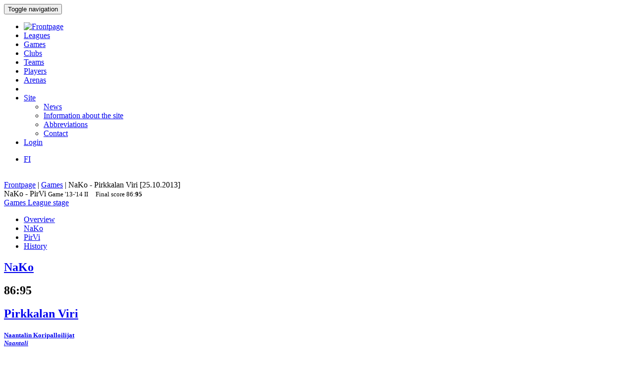

--- FILE ---
content_type: text/html; charset=utf-8
request_url: http://bbstat.kapsi.fi/en/games/game?id=24271
body_size: 13121
content:
<!DOCTYPE html>
<html lang="en">
<head>
	<base href="http://bbstat.kapsi.fi/en/games/game" />
	<meta http-equiv="content-type" content="text/html; charset=utf-8" />
	<meta name="x-ua-compatible" content="IE=edge,chrome=1" />
	<title>Game :: NaKo - Pirkkalan Viri</title>
	<link href="http://bbstat.kapsi.fi/ottelut/game/default&lang=fi" rel="alternate" hreflang="fi-FI" />
	<link href="http://bbstat.kapsi.fi/en/games/game/default?id=24271&amp;layout=default" rel="alternate" hreflang="en-GB" />
	<link href="/templates/masterbootstrap/favicon.ico" rel="shortcut icon" type="image/vnd.microsoft.icon" />
	<link href="/cache/lab5-jpowertools-ubercompressor-css/css-15688b658ba74237aba68c5b2c8f066a.css" rel="stylesheet" type="text/css" media="all" />
	<script type="application/json" class="joomla-script-options new">{"csrf.token":"35a923dc7de7a761c7591ce1a2f57b35","system.paths":{"root":"","base":""}}</script>
	<script src="/templates/masterbootstrap/js/jui/jquery.min.js?a7feb611e3cecde5809b31546fae0504" type="text/javascript"></script>
	<script src="/templates/masterbootstrap/js/jui/jquery-noconflict.js?a7feb611e3cecde5809b31546fae0504" type="text/javascript"></script>
	<script src="/templates/masterbootstrap/js/jui/jquery-migrate.min.js?a7feb611e3cecde5809b31546fae0504" type="text/javascript"></script>
	<script src="/media/jui/js/jquery.ui.core.min.js?a7feb611e3cecde5809b31546fae0504" type="text/javascript"></script>
	<script src="http://bbstat.kapsi.fi/media/com_bbstat/js/jquery.colorbox.min.js?03dbeaeb04a834ee010e8924e9ed157e" type="text/javascript"></script>
	<script src="/media/system/js/core.js?a7feb611e3cecde5809b31546fae0504" type="text/javascript"></script>
	<script src="/templates/masterbootstrap/js/jui/bootstrap.min.js?a7feb611e3cecde5809b31546fae0504" type="text/javascript"></script>
	<script src="http://bbstat.kapsi.fi/media/com_bbstat/js/frontend.min.js?03dbeaeb04a834ee010e8924e9ed157e" type="text/javascript"></script>
	<script src="http://bbstat.kapsi.fi/media/com_bbstat/js/bootstrap-tabcollapse.min.js?03dbeaeb04a834ee010e8924e9ed157e" type="text/javascript"></script>
	<script src="http://bbstat.kapsi.fi/media/com_bbstat/js/datatable.bundle.min.js?03dbeaeb04a834ee010e8924e9ed157e" type="text/javascript"></script>
	<script src="/templates/masterbootstrap/js/holder.js" type="text/javascript"></script>
	<script src="/templates/masterbootstrap/js/headroom.min.js" type="text/javascript"></script>
	<script type="text/javascript">
jQuery(function($){ initTooltips(); $("body").on("subform-row-add", initTooltips); function initTooltips (event, container) { container = container || document;$(container).find(".hasTooltip").tooltip({"html": true,"container": "body"});} });
	</script>
	<link href="http://bbstat.kapsi.fi/ottelut/game/default&lang=fi" rel="alternate" hreflang="x-default" />

	<meta name="viewport" content="width=device-width, initial-scale=1.0, maximum-scale=1.0, user-scalable=0" />
	<!--[if lte IE 8]>
		<script src="http://html5shim.googlecode.com/svn/trunk/html5.js"></script>
			<![endif]-->
</head>

<body>
<div id="wrap">
<header id="header" class="header header--fixed hide-from-print" role="banner">
            <div id="navigation">
        <div class="navbar navbar-default" role="navigation">
            <div class="container">
								                <div class="navbar-header">
                    <button type="button" class="navbar-toggle" data-toggle="collapse" data-target=".navbar-collapse">
                        <span class="sr-only">Toggle navigation</span>
                        <span class="icon-bar"></span>
                        <span class="icon-bar"></span>
                        <span class="icon-bar"></span>
                    </button>
										                </div>

                <div class="navbar-collapse collapse">
										<div class="row">
											<div class="col-md-11">
																								<nav class="navigation" role="navigation">
														<ul class="nav menu nav-pills">
<li class="item-244"><a href="/en/" class="menu-link-img"><img src="/images/bbstat_logo.png" alt="Frontpage" class="img-responsive" /></a></li><li class="item-246"><a href="/en/leagues/leagues" >Leagues</a></li><li class="item-247 current active"><a href="/en/games/games" >Games</a></li><li class="item-248"><a href="/en/clubs/clubs" >Clubs</a></li><li class="item-249"><a href="/en/teams/teams" >Teams</a></li><li class="item-250"><a href="/en/players/players" >Players</a></li><li class="item-251"><a href="/en/arenas/arenas" >Arenas</a></li><li class="item-265 divider"><span class="separator menu-separator">  </span>
</li><li class="item-281 deeper parent"><a href="/en/site" >Site</a><ul class="nav-child unstyled small"><li class="item-266"><a href="/en/site/news" class=""><i class="fa fa-th-list fa-fw" aria-hidden="true"></i> News</a></li><li class="item-267"><a href="/en/site/site-info" class=""><i class="fa fa-info fa-fw" aria-hidden="true"></i>  Information about the site</a></li><li class="item-307"><a href="/en/site/abbreviations/info" class=""><i class="fa fa-list fa-fw" aria-hidden="true"></i> Abbreviations</a></li><li class="item-282"><a href="/en/site/contact" class=""><i class="fa fa-envelope fa-fw" aria-hidden="true"></i> Contact</a></li></ul></li><li class="item-272"><a href="/en/login" >Login</a></li></ul>

												</nav>
																							</div>
											<div class="col-md-1">
																								<nav id="language-selector" class="navigation" role="navigation">
														<div class="mod-languages">

	<ul class="lang-inline" dir="ltr">
						<li>
			<a href="/fi/ottelut/game/default&lang=fi">
							FI						</a>
			</li>
							</ul>

</div>

												</nav>
																																			</div>
										</div>
                </div>

								            </div>
        </div>
    </div>
</header>
<div class="clearfix"></div>
<section>
<br>
<div class="container">
    <div id="main" class="row show-grid">
									<div id="breadcrumbs" class="col-sm-12">
					<div class="container">
							<div class="row">
									           <div class="block ">
           	<div class="moduletable">           	
	           		                	<div class="module-content">
	                		<div class = "breadcrumb">
<a href="/en/" class="pathway">Frontpage</a> | <a href="/en/games/games" class="pathway">Games</a> | <span>NaKo - Pirkkalan Viri [25.10.2013]</span></div>	                	</div>
              </div>             	
           </div>
	
							</div>
					</div>
			</div>
									
                                <div id="container" class="col-sm-12">
                        <div id="main-box">
		
    <div class="akeeba-renderer-joomla " id="akeeba-renderjoomla">












<script type="text/javascript">
    var $j = jQuery.noConflict();

    function toggleButtons(){
        var $window = $j(window);
        $j("#page-title").toggle(10);
        $j(".filter-button").toggle(100);
        $j(".filter-dropdown-button").toggleClass('btn-default');
        $j(".filter-dropdown-button").toggleClass('btn-dark');
        $j("#filter-caret").toggleClass('flip');
        $j("#filter-control-button").toggleClass('btn-inactive');
        $j("#filter-control-button").toggleClass('btn-default');
    }

    $j(document).ready(function() {
        // Activate tooltips
        $j('[data-toggle="tooltip"]').tooltip({html:true});

        $j(".filter-button").toggle(0);
        $j('a[data-toggle="tab"]').on('shown.bs.tab', function (e) {
            var id = $j(e.target).attr("href").substr(1);
            var target = this.href.split('#');
            $j('.nav a').filter('a[href="#'+target[1]+'"]').tab('show');
        });

        $j('.nav-tabs li a').click(function (e) {
            e.preventDefault();
            $j(this).tab('show');
        });

        $j(document).on("shown.bs.collapse", "#tab-selector-accordion > .panel > .panel-collapse", function (e) {
            var id = $j(e.target).attr("id");
            if(id.indexOf("-collapse") >= 0){
                id = id.replace('-collapse','');
                var baseUrl = window.location.href.split('#')[0];
                window.location.replace( baseUrl + '#/' + id);
                //window.location.hash = '/' + id;
            }
        });

        $j('ul.nav-tabs > li > a, ul.nav-tabs > li > ul > li > a').on('shown.bs.tab', function(e) {
            var id = $j(e.target).attr("href").substr(1);
            initializeDatatablesInside(id);
            var baseUrl = window.location.href.split('#')[0];
            window.location.replace( baseUrl + '#/' + id);
            //window.location.hash = '/' + id;

            //console.log('shown.bs.tab', id);
        });

        $j('.panel-group').on('show.bs.collapse', function (e) {
            var id = $j(e.target).attr("id");
            initializeDatatablesInside(id);
            var icon_id = "#" + id + '-icon';
            $j(icon_id).addClass('fa-rotate-180');

            //console.log('show.bs.collapse');
        });

        $j('.panel-group').on('shown.bs.collapse', function (e) {
            var id = $j(e.target).attr("id");
            initializeDatatablesInside(id);
            var hash = window.location.hash.replaceAll('#','');
            var hash_parts = hash.split('=', 2);
            hash_parts[1] = id;
            hash = hash_parts.join('=');

            var baseUrl = window.location.href.split('#')[0];
            window.location.replace( baseUrl + '#' + hash);

            //console.log('shown.bs.collapse');
        });

        $j('.panel-group').on('hide.bs.collapse', function (e) {
            var id = $j(e.target).attr("id");
            var icon_id = "#" + id + '-icon';
            $j(icon_id).removeClass('fa-rotate-180');
            //console.log('hide.bs.collapse');
        });

        $j('.panel-group').on('hidden.bs.collapse', function (e) {
            var id = $j(e.target).attr("id");
            var hash = window.location.hash.replaceAll('#','');
            var hash_parts = hash.split('=', 2);
            hash_parts[1] = id;
            hash = hash_parts.join('=');

            //window.location.hash = hash_parts[0];

            var baseUrl = window.location.href.split('#')[0];
            window.location.replace( baseUrl + '#' + hash);

            //console.log('hidden.bs.collapse');
        });

        // Activate tab collapse
        $j('#tab-selector').tabCollapse();

        var hash = window.location.hash;
        hash = hash.replace('#','');
        hash = hash.replace('/','');
        var hash_parts = hash.split('=', 2);

        if(hash_parts[0]){
            $j('#tab-selector a[href="#' + hash_parts[0] + '"]').tab('show');
            $j('#tab-selector a[href="#' + hash_parts[0] + '"]').collapse('show');

        }else{
            // Default tab
            $j('#tab-selector a[href="#overview"]').tab('show');
        }

        if(hash_parts[1]){
            var parents = $j('a[href="#' + hash_parts[1] + '"]').parents('.panel-group').children('.panel');
            $j.each(parents, function (idx, obj) {
                var children = $j(obj).children('.panel-collapse');
                children.removeClass('in');
                children.addClass('collapse');
            });
            $j("#"+hash_parts[1]).collapse('show');
        }
    });
</script>

    <script type="text/javascript">
        var $j = jQuery.noConflict();
        $j(document).ready(function() {
            $j('a[href="#score-development"][data-toggle="tab"]').on('shown.bs.tab', function (e) {
                initializeDevelopmentChart();
            });
        });
    </script>



<div class="btn-toolbar page-toolbar" role="toolbar" aria-label="...">
    <div class="title" id="page-title">
            NaKo - PirVi
        <small id="page-title-extra">
                <span class="hidden-xs">
    Game    <span class="label label-warning">'13-'14</span>&nbsp;<span class="label label-info">II</span>&nbsp;
    </span>
        &nbsp;&nbsp;
    <span class="label label-as-badge label-danger">
    Final score    <span class=loser>86</span>:<span class=winner><strong>95</strong></span>
    </span>
            </small>
    </div>

    <div class="btn-group pull-right" role="group" aria-label="...">
                                                                        <div class="btn-group" role="group">
                <a href="/en/games/games?season=2013" class="btn btn-basket btn-sm" title="Games">
        <i class="fa fa-caret-up"></i> Games    </a>
    <a href="/en/leagues/leaguestage?id=58" class="btn btn-info btn-sm" title="League stage">
        <i class="fa fa-caret-up"></i> League stage    </a>
                                        </div>
    </div>
</div>

<div class="row">
    <div class="col-md-12">
        <ul class=" nav nav-tabs " role="tablist" id="tab-selector">
                    <li role="presentation">
            <a href="#overview" aria-controls="overview" role="tab" data-toggle="tab">
                Overview            </a>
        </li>

                <li role="presentation">
            <a href="#team-a-roster" aria-controls="team-a-roster" role="tab" data-toggle="tab">
                NaKo
            </a>
        </li>
                        <li role="presentation">
            <a href="#team-b-roster" aria-controls="team-b-roster" role="tab" data-toggle="tab">
                PirVi
            </a>
        </li>
                <li role="presentation">
            <a href="#history" aria-controls="history" role="tab" data-toggle="tab">
                History            </a>
        </li>
            </ul>
        <div class="tab-content">
                <div role="tabpanel" class="tab-pane fade in active" id="overview">
        
<style>
    .team-logo-header:before {
        background-image: url(http://bbstat.kapsi.fi/media/com_bbstat/images/logos/clubs/f76_100.png), url(http://bbstat.kapsi.fi/media/com_bbstat/images/logos/clubs/f83_100.png) !important;
        background-position: 30% 10%, 70% 10% !important;
        /*background-size: contain;*/
        background-size: 80px 80px !important;
        background-repeat: no-repeat !important;
        background-blend-mode: multiply !important;
        z-index: 6;

        /*opacity: 0.5;*/
        /*background: rgba(255,255,255,0.2) !important;*/
        /*box-shadow: inset 1px 2000px rgba(208, 208, 208, 0.74);*/
        /*filter: blur(1px);*/
    }

    .team-a-header:before {
        background-image: url(http://bbstat.kapsi.fi/media/com_bbstat/images/logos/clubs/f76_100.png);
        background-size: cover;
        background-repeat: no-repeat;
        background-position: center center;

        /*opacity: .4;


        background-blend-mode: overlay;*/
    }
    .team-b-header:before {
        background-image: url(http://bbstat.kapsi.fi/media/com_bbstat/images/logos/clubs/f83_100.png);
        /*opacity: .4;
        background-size: contain;
        background-repeat: no-repeat;
        background-position: center left;
        background-blend-mode: overlay;*/
    }
        .team-a-header2:after{
        background: -moz-linear-gradient(top, rgba(0,0,0,0.9) 0%, rgba(38,38,38,0.3) 100%) !important;
        background: -webkit-linear-gradient(top, rgba(0,0,0,0.9) 0%,rgba(38,38,38,0.3) 100%) !important;
        background: linear-gradient(to bottom, rgba(0,0,0,0.9) 0%, rgba(38,38,38,0.3) 100%) !important;
    }
            .team-b-header2:after{
        background: -moz-linear-gradient(top, rgba(0,0,0,0.9) 0%, rgba(0,0,0,0.3) 100%) !important;
        background: -webkit-linear-gradient(top, rgba(0,0,0,0.9) 0%,rgba(0,0,0,0.3) 100%) !important;
        background: linear-gradient(to bottom, rgba(0,0,0,0.9) 0%, rgba(0,0,0,0.3) 100%) !important;
    }
    </style>

<div class="game-header">
    <div class="team-logo-header2">
        <div class="container-fluid">
            <div class="row">
                <div class="col-md-5 col-xs-12">
                    <a href="/en/leagues/leaguestageteam?id=872" title="League stage team">
                        <h2>
                                                            <span class="loser">NaKo</span>
                                                    </h2>
                    </a>
                </div>
                <div class="col-md-2 col-xs-12 text-center score">
                    <h2>
                        <span class=loser>86</span>:<span class=winner><strong>95</strong></span>
                    </h2>
                </div>
                <div class="col-md-5 col-xs-12 team-b-header text-right">
                    <a href="/en/leagues/leaguestageteam?id=870" title="League stage team">
                        <h2>
                                                            <span class="winner">Pirkkalan Viri</span>
                                                    </h2>
                    </a>
                </div>
            </div>
            <div class="row">
                <div class="col-md-4 col-xs-4 hidden-xs">
                    <div class="row">
                        <div class="col-md-9 col-xs-9 text-left">
                            <a href="/en/clubs/club/naantalin-koripalloilijat" title="Club">
                            <h5>Naantalin Koripalloilijat<br>
                                <em class="small">Naantali</em>
                            </h5>
                            </a>
                        </div>
                        <div class="col-md-3 col-xs-3 text-right">
                                                            <img src="http://bbstat.kapsi.fi/media/com_bbstat/images/logos/clubs/f76_100.png" class="game-logo " style="max-height:64px;max-width:64px;width:auto;height:auto;">
                                                    </div>
                    </div>
                                    </div>
                <div class="col-md-4 col-xs-12 text-center">
                    <span class="score_sets">
                        
                    </span>
                                    </div>
                <div class="col-md-4 col-xs-4 text-right hidden-xs">
                    <div class="row">
                        <div class="col-md-3 col-xs-3 text-left">
                                                            <img src="http://bbstat.kapsi.fi/media/com_bbstat/images/logos/clubs/f83_100.png" class="game-logo " style="max-height:64px;max-width:64px;width:auto;height:auto;">
                                                    </div>
                        <div class="col-md-9 col-xs-9 text-right">
                            <a href="/en/clubs/club/pirkkalan-viri" title="Club">
                                <h5>Pirkkalan Viri<br>
                                    <em class="small">Pirkkala</em>
                                </h5>
                            </a>
                        </div>
                    </div>
                                    </div>
            </div>
        </div>
    </div>
    <br>
    <div class="game-header-info alt1">
        <div class="row">
            <div class="col-md-12 text-center">
                <div class="stat-wedge2">
                    <div class="stat-info-item ">
                        <abbr title="">League</abbr>
                        <div class="stat-info-item-sub center">
                            <a class="hasTooltip no_decoration"
                               href="/en/leagues/leaguestage?id=58" title="League stage">
                            <span class="label label-danger">FIBA</span>&nbsp;<span class="label label-warning">'13-'14, M</span>&nbsp;<span class="label label-info">II</span>&nbsp;<span class="label label-primary">Regular</span>&nbsp;
                            <br><i class="fa fa-arrow-circle-right fa-1x " aria-hidden="true"></i></a>
                        </div>
                    </div>
                    <div class="stat-info-item-wide">
                        <abbr title="Date">Date</abbr>
                        <span class="value-sm">
                            Fri 25.10.2013
                                                        <br>
                            19:45
                                                    </span>
                    </div>
                                        <div class="stat-info-item-wide-xs">
                        <abbr title="">Location</abbr>
                                                    <a href="/en/arenas/arena?id=934">
                                <span class="value-sm small truncated w180max">Maijamäen liikuntahalli <br>Naantali</span>
                            </a>
                                            </div>
                    <div class="stat-info-item stat-info-item-last">
                        <abbr title="">Spectators</abbr>
                        <span class="value">
                                                            -
                                                    </span>
                    </div>

                                        <div class="stat-info-item  stat-info-item-left  stat-info-item-last">
                        <abbr title="">Status</abbr>
                        <div class="stat-info-item-sub center">
                                                        <span class="value-sm">
                                Official
                            </span>
                        </div>
                                                                    </div>
                </div>
            </div>
        </div>
    </div>
</div>

                    <div class="game-header-info alt4 gradient4to5" style="padding-bottom:0px;padding-top:0px;">
                <div class="row row-eq-height2">
                    <div class="col-md-1 stat-side-header hidden-xs">
                        Teams                    </div>
                    <div class="col-md-11 col-xs-12" style="padding-right:0px;padding-left:0px;">
                        <table class="table table-tight table-condensed table-slim">
    <thead>
    <tr class="hidden-xs">
        <th colspan="2"></th>
                <th colspan="2" class="col-xs-2 col-sep-left text-center hidden-xs">Players</th>
                <th></th>
    </tr>
    <tr class="active2">
        <th class="col-xs-2"></th>
        <th class="col-xs-1"><span data-toggle="tooltip" data-placement="bottom" title="Points">PTS</span></th>
                <th class="col-sep-left hidden-xs"><span data-toggle="tooltip" data-placement="bottom" title="Count of players scoring at least one point">SPc</span></th>
        <th class="hidden-xs"><span data-toggle="tooltip" data-placement="bottom" title="Count of players scoring at least 10p">S10Pc</span></tH>
                <th></th>
    </tr>
    </thead>
    <tbody>
    <tr>
        <td>
            <a class="hasTooltip"
               href="/en/leagues/leaguestageteam/nako"  title="League stage team">
                <strong>NaKo</strong>
            </a>
        </td>
        <td>
            86
        </td>
                <td class="col-sep-left hidden-xs">
                        1
            /
            1
                        <br><small class="text-muted">(100%)</small>
                                </td>
        <td class="hidden-xs">
                        1
            /
            1
                        <br><small class="text-muted">(100%)</small>
                                </td>
                <td></td>
    </tr>
    <tr>
        <td>
            <a class="hasTooltip"
               href="/en/leagues/leaguestageteam/pirkkalan-viri" title="League stage team">
                <strong>Pirkkalan Viri</strong>
            </a>
        </td>
        <td>
            <strong>95</strong>
        </td>
                <td class="col-sep-left hidden-xs">
                        <strong>6</strong>
            /
            <strong>8</strong>
                        <br><small class="text-muted">(75%)</small>
                                </td>
        <td class="hidden-xs">
                        <strong>3</strong>
            /
            <strong>8</strong>
                        <br><small class="text-muted">(37%)</small>
                                </td>
                <td></td>
    </tr>
    <tr>
        <td class="text-muted small">Difference</td>
        <td class="text-muted small">-9</td>
                <td class="text-muted small col-sep-left hidden-xs">
            -5
        </td>
        <td class="text-muted small hidden-xs">
            -2
        </td>
                <td></td>
    </tr>
    </tbody>
</table>
<br>
                    </div>
                </div>
            </div>

            <div class="game-header-info alt5" style="padding-bottom:0px;padding-top:0px;">
                <div class="row row-eq-height2">
                    <div class="col-md-1 stat-side-header hidden-xs">
                        Players                    </div>
                    <div class="col-md-11 col-xs-12" style="padding-right:5px;padding-left:0px;">
                        
<script type="text/javascript">
    var $j = jQuery.noConflict();
        $j(document).ready(function() {
            });
</script>
<div class="row points-panel-row" id="overview-players">
    <div class="col-md-6 col-xs-12 points-panel-left">
        <div class="row">
            <div class="col-md-9">
                <a class=""
                   href="/en/leagues/leaguestageteam/nako"  title="League stage team">
                    <h3>NaKo</h3>
                </a>
            </div>
            <div class="col-md-3">
                <div id="score-label-a" class="label  label-default  pull-right" style="display:none;margin-top:18px;">
                    <span class="text-xxxlg">86</span>
                </div>
                <div class="btn-group pull-right" data-html2canvas-ignore="true" style="margin-top:20px;">
                                            <a href="#team-a-roster" data-toggle="tab" class="btn btn-xs btn-default" title="Roster">
                            <i class="fa fa-users fa-fw"></i>
                        </a>
                    
                    
                    
                                    </div>
            </div>
        </div>
                    <div class="row">
                <div class="col-md-12">
        <table class="table table-striped table-condensed game-players" id="team_a_player_overview693ae3f1e19ca" style="margin-bottom:0">
            <thead>
                <tr class="active">
                                        <th class="col-xs-5">Player</th>
                    <th class="col-sep-right hidden-xs small"><span data-toggle="tooltip" data-placement="bottom" title="Player position">Pos</span></th>

                                                                            <th><span data-toggle="tooltip" data-placement="bottom" title="Total player points">P</span></th>
                        
                                    </tr>
            </thead>
            <tbody>
                                        <tr>
                                        <td >
                                                    <span class="link-h">
                                                Humalamäki T.
                                                    </span>
                                            </td>
                    <td class="col-sep-right hidden-xs text-muted small"></td>
                                                                    <td>25</td>
                        
                                    </tr>
                                                        <tr class="hidden-xs">
                                                                        <td colspan="2" class="col-sep-right hidden-xs">&nbsp;</td>
                            <td>&nbsp;</td>
                                                            </tr>
                            <tr class="hidden-xs">
                                                                        <td colspan="2" class="col-sep-right hidden-xs">&nbsp;</td>
                            <td>&nbsp;</td>
                                                            </tr>
                            <tr class="hidden-xs">
                                                                        <td colspan="2" class="col-sep-right hidden-xs">&nbsp;</td>
                            <td>&nbsp;</td>
                                                            </tr>
                            <tr class="hidden-xs">
                                                                        <td colspan="2" class="col-sep-right hidden-xs">&nbsp;</td>
                            <td>&nbsp;</td>
                                                            </tr>
                            <tr class="hidden-xs">
                                                                        <td colspan="2" class="col-sep-right hidden-xs">&nbsp;</td>
                            <td>&nbsp;</td>
                                                            </tr>
                            <tr class="hidden-xs">
                                                                        <td colspan="2" class="col-sep-right hidden-xs">&nbsp;</td>
                            <td>&nbsp;</td>
                                                            </tr>
                            <tr class="hidden-xs">
                                                                        <td colspan="2" class="col-sep-right hidden-xs">&nbsp;</td>
                            <td>&nbsp;</td>
                                                            </tr>
                        </tbody>

            <tfoot>
                <tr class="active">
                                            <th colspan="4" class="row-sep-top-w2 text-center">
                            <small class="text-muted">Incomplete data</small>
                        </th>
                    
                                                                                </tr>
                            </tfoot>
        </table>
                </div>
            </div>
            </div>
    <div class="col-md-6 col-xs-12 points-panel-right">
        <div class="row">
            <div class="col-md-9">
                <a class=""
                   href="/en/leagues/leaguestageteam/pirkkalan-viri"  title="League stage team">
                    <h3>Pirkkalan Viri</h3>
                </a>
            </div>
            <div class="col-md-3">
                <div id="score-label-b" class="label  label-default  pull-right" style="display:none;margin-top:18px;margin-right:2px;">
                    <span class="text-xxxlg">95</span>
                </div>
                <div class="btn-group pull-right" data-html2canvas-ignore="true" style="margin-top:20px;">
                                            <a href="#team-b-roster" data-toggle="tab" class="btn btn-xs btn-default" title="Roster">
                            <i class="fa fa-users fa-fw"></i>
                        </a>
                                                                                                </div>
            </div>
        </div>
                    <div class="row">
                <div class="col-md-12">
        <table class="table table-striped table-condensed game-players" id="team_b_player_overview693ae3f1e19ca" style="margin-bottom:0">
            <thead>
                <tr class="active">
                                        <th class="col-xs-5">Player</th>
                    <th class="col-sep-right hidden-xs small"><span data-toggle="tooltip" data-placement="bottom" title="Player position">Pos</span></th>
                                                                    <th><span data-toggle="tooltip" data-placement="bottom" title="Total player points">P</span></th>
                        
                                    </tr>
            </thead>
            <tbody>
                                        <tr>
                                        <td  class="truncated" >
                                                    <a href="/en/players/player?id=2743" class="link-hb">
                                                    Laihanen L.
                                                                                </a>
                                            </td>
                    <td class="col-sep-right hidden-xs text-muted small">G</td>
                                                                        <td>29</td>
                        
                                    </tr>
                                            <tr>
                                        <td  class="truncated" >
                                                    <a href="/en/players/player?id=2050" class="link-hb">
                                                    Aleknavitšjus A.
                                                                                </a>
                                            </td>
                    <td class="col-sep-right hidden-xs text-muted small">F,C</td>
                                                                        <td>27</td>
                        
                                    </tr>
                                            <tr>
                                        <td  class="truncated" >
                                                    <span class="link-h">
                                                    Niemi J.
                                                                                </span>
                                            </td>
                    <td class="col-sep-right hidden-xs text-muted small">G,F</td>
                                                                        <td>23</td>
                        
                                    </tr>
                                            <tr>
                                        <td  class="truncated" >
                                                    <span class="link-h">
                                                    Ahoranta S.
                                                                                </span>
                                            </td>
                    <td class="col-sep-right hidden-xs text-muted small"></td>
                                                                        <td>6</td>
                        
                                    </tr>
                                            <tr>
                                        <td  class="truncated" >
                                                    <a href="/en/players/player?id=3387" class="link-hb">
                                                    Mikkola A.
                                                                                </a>
                                            </td>
                    <td class="col-sep-right hidden-xs text-muted small">G,F</td>
                                                                        <td>6</td>
                        
                                    </tr>
                                            <tr>
                                        <td  class="truncated" >
                                                    <span class="link-h">
                                                    Virtanen T.
                                                                                </span>
                                            </td>
                    <td class="col-sep-right hidden-xs text-muted small">G</td>
                                                                        <td>4</td>
                        
                                    </tr>
                                            <tr>
                                        <td  class="truncated" >
                                                    <span class="link-h">
                                                    Nieminen J.
                                                                                </span>
                                            </td>
                    <td class="col-sep-right hidden-xs text-muted small">G</td>
                                                                        <td>0</td>
                        
                                    </tr>
                                            <tr>
                                        <td  class="truncated" >
                                                    <span class="link-h">
                                                    Jokela J.
                                                                                </span>
                                            </td>
                    <td class="col-sep-right hidden-xs text-muted small">G</td>
                                                                        <td>0</td>
                        
                                    </tr>
                                                    </tbody>
            <tfoot>
            <tr class="active">
                                    <th colspan="2" class="row-sep-top-w2 col-sep-right">
                        Total                    </th>
                    <th class="row-sep-top-w2">
                        95
                    </th>
                
                                                                </tr>
                        </tfoot>
        </table>
                </div>
            </div>
            </div>
    <div class="col-md-12" id="footer" style="max-height:40px;padding-left:2px;padding-right:2px;padding-bottom:2px;padding-top:2px;">
        <span id="game-info" class="pull-left" style="display:none;padding-top:5px;">
            <span class="label label-default-muted">Fri 25.10.2013, 19:45</span>
            <span class="label label-default-muted">Maijamäen liikuntahalli, Naantali</span>
                    </span>
        <span id="bbstat-label" class="pull-right" style="display:none;margin-top:4px;">
            <img src="http://bbstat.kapsi.fi/media/com_bbstat/images/bbstat_logo.png" class="img-responsive" style="height:25px;" alt="bbStat">
        </span>
    </div>
</div>
                    </div>
                </div>
            </div>

            <div class="game-header-info alt5 hidden-xs" style="padding-bottom:0px;padding-top:0px;">
                <div class="row row-eq-height2">
                    <div class="col-md-1 stat-side-header">
                        Top performers                    </div>
                    <div class="col-md-11" style="padding-right:5px;padding-left:0px;">
                        <div class="row points-panel-row">
    <div class="col-md-6 col-xs-12 points-panel-left">
                <table class="table table-striped2 table-condensed" id="team_a_player_overview693ae3f1e1e8d">
                <tbody>
                <tr>
                    <td class="col-md-6"><strong>Maximum points in game</strong></td>
                    <td class="col-md-1">25</td>
                    <td class="col-md-5">
                                                                                                                    Humalamäki T.<br>
                                                                                                        </td>
                </tr>
                                </tbody>
            </table>
                    
    </div>
    <div class="col-md-6 col-xs-12 points-panel-right">
                    <table class="table table-striped2 table-condensed" id="team_b_player_overview693ae3f1e1e8d">
                <tbody>
                <tr>
                    <td class="col-md-6"><strong>Maximum points in game</strong></td>
                    <td class="col-md-1">29</td>
                    <td class="col-md-5">
                                                                                                                        <a href="/en/players/player?id=2743"  class="link-hb" >
                                                                Laihanen L.<br>
                                                                </a>
                                                                                                                                                                                                                                                                                                                                                                                                                                                                                    </td>
                </tr>
                                </tbody>
            </table>
            </div>
</div>
                    </div>
                </div>
            </div>

            </div>

            <div role="tabpanel" class="tab-pane fade" id="team-a-roster">
            <h3>NaKo <small>Roster</small></h3>
            
<table class="table table-striped table-condensed datatable_" id="1_team_player_693ae3f1e2178"
       data-show-pagination-switch="false"
       data-pagination="false"
       data-id-field="name"
              data-sort-name="name"
       data-sort-order="desc"
       
       data-rank-mode="grouped_muted"
>
    <thead>
            <tr class="active">
                        <th class="col-md-4" data-field="name" data-sortable="true" data-value-type="html">Player</th>
                                    <th class=" sep-right-cell  w40"><span data-toggle="tooltip" data-placement="bottom" title="Player position">Pos</span></th>
                            <th class="sep-right-cell"
                    data-field="points"
                    data-value-type="int-nonzero-dash-muted"
                    data-sortable="true">
                    <span data-toggle="tooltip" data-placement="bottom" title="Total player points">P</span>
                </th>
                <th  data-field="point_score_ratio" data-value-type="int-percentage" data-sortable="true">
                    <span data-toggle="tooltip" data-placement="bottom" title="Points per score, ratio of team points">Pps</span>
                </th>
                    </tr>
        </thead>
    <tbody>
                    <tr>
                        <td >
                                Humalamäki T.
                            </td>
                                    <td></td>
                            <td>25</td>
                <td>29.1</td>
                    </tr>
        </tbody>
    <tfoot>
        <tr class="active">
                    <th colspan=" 6 " class="row-sep-top-w2 text-center">
                <small class="text-muted">Incomplete data</small>
            </th>
                    </tr>
    <tr class="active">
        <td colspan="22">
            <div class="text-left">
                <a class="text-muted clearfix" data-toggle="collapse" href="#game-teama-roster" aria-expanded="false" aria-controls="game-teama-roster">
                    <small>Information and Terms <span class="caret"></span></small>
                </a>
            </div>
            <div class="collapse" id="game-teama-roster">
                <div class="col-md-4">
                                        <dl class="bb-dl"><dt></dt><dd></dd><dt>Pos</dt><dd>Player position</dd></dl>
                                    </div>
                <div class="col-md-4">
                                            <dl class="bb-dl"><dt>P</dt><dd>Total player points</dd><dt>Pps</dt><dd>Points per score, ratio of team points</dd></dl>
                                    </div>
                <div class="col-md-4">
                                    </div>
            </div>
        </td>
    </tr>
    </tfoot>
</table>

        </div>
    
        <div role="tabpanel" class="tab-pane fade" id="team-b-roster">
        <h3>Pirkkalan Viri <small>Roster</small></h3>
        
<table class="table table-striped table-condensed datatable_" id="1_team_player_693ae3f1e2506"
       data-show-pagination-switch="false"
       data-pagination="false"
       data-id-field="name"
              data-sort-name="name"
       data-sort-order="desc"
       
       data-rank-mode="grouped_muted"
>
    <thead>
            <tr class="active">
                        <th class="col-md-4" data-field="name" data-sortable="true" data-value-type="html">Player</th>
                                    <th class=" sep-right-cell  w40"><span data-toggle="tooltip" data-placement="bottom" title="Player position">Pos</span></th>
                            <th class="sep-right-cell"
                    data-field="points"
                    data-value-type="int-nonzero-dash-muted"
                    data-sortable="true">
                    <span data-toggle="tooltip" data-placement="bottom" title="Total player points">P</span>
                </th>
                <th  data-field="point_score_ratio" data-value-type="int-percentage" data-sortable="true">
                    <span data-toggle="tooltip" data-placement="bottom" title="Points per score, ratio of team points">Pps</span>
                </th>
                    </tr>
        </thead>
    <tbody>
                    <tr>
                        <td >
                                <a href="/en/players/player?id=2743">
                <span class="link-hb">
                                Laihanen L.
                                </span>
                </a>
                            </td>
                                    <td><span class="badge"><span rel="tooltip" title="Player on backcourt" data-placement="bottom">G</span></span></td>
                            <td>29</td>
                <td>30.5</td>
                    </tr>
                    <tr>
                        <td >
                                <a href="/en/players/player?id=2050">
                <span class="link-hb">
                                Aleknavitšjus A.
                                </span>
                </a>
                            </td>
                                    <td><span class="badge"><span rel="tooltip" title="Forward-center or bigman, player who play or have played both forward and center on a consistent basis." data-placement="bottom">F/C</span></span></td>
                            <td>27</td>
                <td>28.4</td>
                    </tr>
                    <tr>
                        <td >
                                Niemi J.
                            </td>
                                    <td><span class="badge"><span rel="tooltip" title="Guard-Forward or swingman, player who can play both the small forward and shooting guard positions, and, in essence, swing between these positions." data-placement="bottom">G/F</span></span></td>
                            <td>23</td>
                <td>24.2</td>
                    </tr>
                    <tr>
                        <td >
                                Ahoranta S.
                            </td>
                                    <td></td>
                            <td>6</td>
                <td>6.3</td>
                    </tr>
                    <tr>
                        <td >
                                <a href="/en/players/player?id=3387">
                <span class="link-hb">
                                Mikkola A.
                                </span>
                </a>
                            </td>
                                    <td><span class="badge"><span rel="tooltip" title="Guard-Forward or swingman, player who can play both the small forward and shooting guard positions, and, in essence, swing between these positions." data-placement="bottom">G/F</span></span></td>
                            <td>6</td>
                <td>6.3</td>
                    </tr>
                    <tr>
                        <td >
                                Virtanen T.
                            </td>
                                    <td><span class="badge"><span rel="tooltip" title="Player on backcourt" data-placement="bottom">G</span></span></td>
                            <td>4</td>
                <td>4.2</td>
                    </tr>
                    <tr>
                        <td >
                                Nieminen J.
                            </td>
                                    <td><span class="badge"><span rel="tooltip" title="Player on backcourt" data-placement="bottom">G</span></span></td>
                            <td>0</td>
                <td>0.0</td>
                    </tr>
                    <tr>
                        <td >
                                Jokela J.
                            </td>
                                    <td><span class="badge"><span rel="tooltip" title="Player on backcourt" data-placement="bottom">G</span></span></td>
                            <td>0</td>
                <td>0.0</td>
                    </tr>
        </tbody>
    <tfoot>
        <tr class="active">
                    <th colspan="2" class="sep-right-cell text-left row-sep-top-w2">
                Total</th>
            <th class="row-sep-top-w2 sep-right-cell">
                95
            </th>
            <th class="row-sep-top-w2">
            </th>
                    </tr>
    <tr class="active">
        <td colspan="22">
            <div class="text-left">
                <a class="text-muted clearfix" data-toggle="collapse" href="#game-teamb-roster" aria-expanded="false" aria-controls="game-teamb-roster">
                    <small>Information and Terms <span class="caret"></span></small>
                </a>
            </div>
            <div class="collapse" id="game-teamb-roster">
                <div class="col-md-4">
                                        <dl class="bb-dl"><dt></dt><dd></dd><dt>Pos</dt><dd>Player position</dd></dl>
                                    </div>
                <div class="col-md-4">
                                            <dl class="bb-dl"><dt>P</dt><dd>Total player points</dd><dt>Pps</dt><dd>Points per score, ratio of team points</dd></dl>
                                    </div>
                <div class="col-md-4">
                                    </div>
            </div>
        </td>
    </tr>
    </tfoot>
</table>

    </div>
    
    
            <div role="tabpanel" class="tab-pane fade" id="history">
            <h3>History</h3>
            <h4>Statistics</h4>


<table class="table table-tight2 table-condensed table-slim2">
    <thead>
        <tr class="active">
            <th></th>
            <th colspan="2">Wins</th>
            <th colspan="3" class="col-sep-left">Points</th>
            <th colspan="2" class="col-sep-left">Points per game</th>
        </tr>
        <tr class="active">
            <th></th>
            <th><span data-toggle="tooltip" data-placement="bottom" title="Wins">W</span></th>
            <th><span data-toggle="tooltip" data-placement="bottom" title="Winning percentage">W%</span></th>
            <th class="col-sep-left"><span data-toggle="tooltip" data-placement="bottom" title="Points for">For</span></th>
            <th><span data-toggle="tooltip" data-placement="bottom" title="Points against">Agt</span></th>
            <th><span data-toggle="tooltip" data-placement="bottom" title="Point differential">+/-</span></th>
            <th class="col-sep-left"><span data-toggle="tooltip" data-placement="bottom" title="Points for">For</span></th>
            <th><span data-toggle="tooltip" data-placement="bottom" title="Points against">Agt</span></th>

        </tr>
    </thead>
    <tbody>
        <tr>
            <td><strong>PirVi</strong></td>
            <td>
                2 / 5
            </td>
            <td>
                40.0 %
            </td>
            <td class="col-sep-left">
                329
            </td>
            <td>
                <strong>365</strong>
            </td>
            <td>
                -36
            </td>
            <td class="col-sep-left">
                65.8
            </td>
            <td>
                73.0
            </td>

        </tr>
        <tr>
            <td><strong>NaKo</strong></td>
            <td>
                3 / 5
            </td>
            <td>
                <strong>60.0 %</strong>
            </td>
            <td class="col-sep-left">
                <strong>365</strong>
            </td>
            <td>
                329
            </td>
            <td>
                +36
            </td>
            <td class="col-sep-left">
                73.0
            </td>
            <td>
                65.8
            </td>

        </tr>
    </tbody>
</table>


<h4>Games</h4>

<script type="text/javascript">
    var $j = jQuery.noConflict();
    var $game_items693ae3f1e2ca5;
    function filterGames693ae3f1e2ca5() {
        var status = 'all';
        var level = 'all';
        var season = 'all';
        var group = 'all';
        var organization = 'all';

                var week = $j('#week-selector2-693ae3f1e2ca5 > li.active').data('option');
        var team = $j('#team-selector2-693ae3f1e2ca5 > li.active').data('option');
                        season = $j('#season-selector2-693ae3f1e2ca5 > li.active').data('option');
                                //console.log('[' + status + '][' + week +'][' + team + ']');

        var delay = 100; //'slow';
        var hide_delay = 0;
        var conditions_a = '';
        var conditions_b = '';
        var conditions_label = '';

        if(status != 'all'){
            conditions_a += '[data-status-item="'+status+'"]';
            //conditions_b += '[data-status-item="'+status+'"]';
                    }
        if(week != 'all'){
            conditions_a += '[data-week-item="'+week+'"]';
            //conditions_b += '[data-week-item="'+week+'"]';
            conditions_label += '[data-week-item2="'+week+'"]';
        }
        if(team != 'all'){
            conditions_a += '[data-team-item-a="'+team+'"]';
            conditions_b += '[data-team-item-b="'+team+'"]';
                    }
        if(level != 'all'){
            conditions_a += '[data-level-item="'+level+'"]';
                    }
        if(season != 'all'){
            conditions_a += '[data-season-item="'+season+'"]';
                    }
        if(organization != 'all'){
            conditions_a += '[data-organization-item="'+organization+'"]';
                    }
        if(group != 'all'){
            conditions_a += '[data-group-item="'+group+'"]';
                    }

        if(status == 'all' && week == 'all' && team == 'all' && level == 'all' && season == 'all' && group == 'all') {
            //console.log('###');
            $j('#game-list-693ae3f1e2ca5 [data-week-item2]').slideDown(delay); //.css({'display':'block'}); //.show();

        }else if(status == 'all' && week == 'all' && team == 'all' && level == 'all'){
                        $j('#game-list-693ae3f1e2ca5 [data-week-item2]').slideDown(delay);
            
        }else if(week != 'all'){
            $j('#game-list-693ae3f1e2ca5 [data-week-item2]').css({'display':'none'}); //.hide(hide_delay);
            $j(conditions_label).slideDown(delay);

        }else{
                            $j('#game-list-693ae3f1e2ca5 [data-week-item2]').css({'display':'block'});
                    }

        if(conditions_a && !conditions_b){
            //console.log(conditions_a);
            $game_items693ae3f1e2ca5.css({'display':'none'}); //$j('.panel').hide(hide_delay);
            $j(conditions_a).slideDown(delay); //.css({'display':'block'}); //.show(delay);
            $j('#game-count-693ae3f1e2ca5').text($j(conditions_a + ':visible').size());

        }else if(conditions_a && conditions_a){
            var conditions = conditions_a + ',' + conditions_b;
            $game_items693ae3f1e2ca5.css({'display':'none'}); //.hide(hide_delay);
            $j(conditions).slideDown(delay); //.css({'display':'block'}); //
            $j('#game-count-693ae3f1e2ca5').text($j(conditions + ':visible').size());

        }else{
            //console.log('else');
            $j('#game-list-693ae3f1e2ca5 .week-label-container,#game-list-693ae3f1e2ca5 [data-week-item],#game-list-693ae3f1e2ca5 [data-team-item-a],#game-list-693ae3f1e2ca5 [data-team-item-b],#game-list-693ae3f1e2ca5 [data-status-item],#game-list-693ae3f1e2ca5 [data-level-item],#game-list-693ae3f1e2ca5 [data-season-item],#game-list-693ae3f1e2ca5 [data-group-item]').slideDown(delay); //.css({'display':'block'}); //.show(delay);
        }
        //console.log($j('.week-label-container,[data-week-item],[data-team-item-a],[data-team-item-b],[data-status-item],[data-level-item]:visible').size());

    }

    function resetGames693ae3f1e2ca5() {
        
        $j('#week-selector2-693ae3f1e2ca5 > li.active').removeClass('active');
        $j('#week-selector2-693ae3f1e2ca5 > li[data-option="all"]').addClass('active');

        $j('#team-selector2-693ae3f1e2ca5 > li.active').removeClass('active');
        $j('#team-selector2-693ae3f1e2ca5 > li[data-option="all"]').addClass('active');

        
        
                $j('#season-selector2-693ae3f1e2ca5 >li.active').removeClass('active');
        $j('#season-selector2-693ae3f1e2ca5 > li[data-option="all"]').addClass('active');
        
        
        var label = "All";
        
        
                $j('#season-selector2-693ae3f1e2ca5').parent('.content-filter-button').children('.dropdown-toggle').children('span.badge').html(label);
        
        
        
        $j('#week-selector2-693ae3f1e2ca5').parent('.content-filter-button').children('.dropdown-toggle').children('span.badge').html(label);
        $j('#team-selector2-693ae3f1e2ca5').parent('.content-filter-button').children('.dropdown-toggle').children('span.badge').html(label);

        filterGames693ae3f1e2ca5();
        $j('#game-count-693ae3f1e2ca5').text(5);
    }
    
    $j(document).ready(function() {
        $game_items693ae3f1e2ca5 = $j('.panel-693ae3f1e2ca5');
        //console.log($game_items693ae3f1e2ca5);

        $j('#game-toolbar-693ae3f1e2ca5 .content-filter-button ul li').on('click', function() {
            $j(this).parent('ul').children('li').removeClass('active');
            $j(this).addClass('active');

            var label = $j(this).text().trim(); // + ' <span class="caret"></span>';
            $j(this).parent('ul').parent('#game-toolbar-693ae3f1e2ca5 .content-filter-button').children('.dropdown-toggle').children('span.badge').html(label);

            filterGames693ae3f1e2ca5();
        });

        $j('#game-toolbar-693ae3f1e2ca5 .week-btn').click(function () {
            $j('.week-btn').removeClass('active');
            $j(this).addClass('active');

            filterGames693ae3f1e2ca5();
        });

        $j('#game-toolbar-693ae3f1e2ca5 .team-btn').click(function () {
            $j('.team-btn').removeClass('active');
            $j(this).addClass('active');
            filterGames693ae3f1e2ca5();
        });

        $j('#game-toolbar-693ae3f1e2ca5 .status-btn').click(function () {
            $j('.status-btn').removeClass('active');
            $j(this).addClass('active');
            filterGames693ae3f1e2ca5();
        });
        /*$j('#game-list-693ae3f1e2ca5').on('show.bs.collapse', function () {
            $j(this).siblings('.panel-heading').addClass('active');
        });*/

        $j('#game-list-693ae3f1e2ca5').on('shown.bs.collapse', function (e) {
            //$(this).siblings('.panel-heading').removeClass('active');
            var clicked = $j("#game-list-693ae3f1e2ca5 .panel-collapse.collapse.in").data("game");
            var json_url = '/en/games/game?format=raw&amp;mode=basic&amp;task=gamerecords'+'&id='+clicked;
            var target = '#game-detail-content-'+clicked;

            if($j(target).data('loaded') == 0){
                $j.ajax({
                    url: json_url,
                    type: "GET",
                    success: function (data) {
                        $j(target).data('loaded', 1);
                        $j(target).html(data);
                    }
                });
            }
        });
    });
</script>
<style>
    [data-toggle="collapse"][aria-expanded="true"] .js-rotate-if-collapsed
    {
        -webkit-transform: rotate(180deg);
        -moz-transform:    rotate(180deg);
        -ms-transform:     rotate(180deg);
        -o-transform:      rotate(180deg);
        transform:         rotate(180deg);
        color: #666 !important;
    }
    [data-toggle="collapse"][aria-expanded="true"] div.row{
        /*border-left: 10px solid #000;
        background-color: rgba(196, 196, 196, 0.4) !important;*/
    }
</style>

<div id="game-toolbar-693ae3f1e2ca5" class="btn-toolbar page-toolbar" role="toolbar" aria-label="..." style="margin-left:0px;">
        <div class="btn-group" role="group" aria-label="..." style="margin-left:0px;">
        <div class="btn-group" role="group">
            <button type="button" class="btn btn-default btn-inactive">
                <i class="fa fa-filter"></i> Filter            </button>
        </div>
        
        <div class="btn-group content-filter-button" role="group">
            <button type="button" class="btn btn-default dropdown-toggle" data-toggle="dropdown" aria-haspopup="true" aria-expanded="false">
                <span class="text-muted">Week</span>
                <span class="badge">All</span>
                <span class="caret"></span>
            </button>
            <ul class="dropdown-menu" id="week-selector2-693ae3f1e2ca5" style="min-width:280px;">
                <li class="active" data-option="all">
                    <a href="javascript:void(0)">
                        All                    </a>
                </li>
                <li class="dropdown-header">Weeks</li>
                                                        <li data-option="10 / 2014">
                        <a href="javascript:void(0)">
                            10 / 2014 <small class="muted">03.03.2014 - 09.03.2014</small> <small class="text-muted pull-right">(1)</small>
                        </a>
                    </li>
                                                        <li data-option="02 / 2014">
                        <a href="javascript:void(0)">
                            02 / 2014 <small class="muted">06.01.2014 - 12.01.2014</small> <small class="text-muted pull-right">(1)</small>
                        </a>
                    </li>
                                                        <li data-option="43 / 2013">
                        <a href="javascript:void(0)">
                            43 / 2013 <small class="muted">21.10.2013 - 27.10.2013</small> <small class="text-muted pull-right">(1)</small>
                        </a>
                    </li>
                                                        <li data-option="06 / 2006">
                        <a href="javascript:void(0)">
                            06 / 2006 <small class="muted">06.02.2006 - 12.02.2006</small> <small class="text-muted pull-right">(1)</small>
                        </a>
                    </li>
                                                        <li data-option="45 / 2005">
                        <a href="javascript:void(0)">
                            45 / 2005 <small class="muted">07.11.2005 - 13.11.2005</small> <small class="text-muted pull-right">(1)</small>
                        </a>
                    </li>
                            </ul>
        </div>
                        <div class="btn-group content-filter-button" role="group">
            <button type="button" class="btn btn-default dropdown-toggle" data-toggle="dropdown" aria-haspopup="true" aria-expanded="false">
                <span class="text-muted">Season</span>
                <span class="badge">All</span>
                <span class="caret"></span>
            </button>
            <ul class="dropdown-menu" id="season-selector2-693ae3f1e2ca5">
                <li class="active" data-option="all">
                    <a href="javascript:void(0)">
                        All                    </a>
                </li>
                <li class="dropdown-header">Season</li>
                                    <li data-option="2005">
                        <a href="javascript:void(0)">
                            2005 - 2006 <small class="text-muted">(2)</small>
                        </a>
                    </li>
                                    <li data-option="2013">
                        <a href="javascript:void(0)">
                            2013 - 2014 <small class="text-muted">(3)</small>
                        </a>
                    </li>
                            </ul>
        </div>
                
                <div class="btn-group content-filter-button" role="group">
            <button type="button" class="btn btn-default dropdown-toggle" data-toggle="dropdown" aria-haspopup="true" aria-expanded="false">
                <span class="text-muted">Team</span>
                <span class="badge">All</span>
                <span class="caret"></span>
            </button>
            <ul class="dropdown-menu" id="team-selector2-693ae3f1e2ca5" style="min-width:200px;">
                <li class="active" data-option="all">
                    <a href="javascript:void(0)">
                        All                    </a>
                </li>
                <li class="dropdown-header">Teams</li>
                                    <li data-option="NaKo">
                        <a href="javascript:void(0)">
                            NaKo <small class="text-muted pull-right">(5)</small>
                        </a>
                    </li>

                                    <li data-option="PirVi">
                        <a href="javascript:void(0)">
                            PirVi <small class="text-muted pull-right">(2)</small>
                        </a>
                    </li>

                                    <li data-option="Pirkkalan-Viri">
                        <a href="javascript:void(0)">
                            Pirkkalan Viri <small class="text-muted pull-right">(3)</small>
                        </a>
                    </li>

                            </ul>
        </div>

        <div class="btn-group" role="group">
            <a href="javascript:resetGames693ae3f1e2ca5()" class="btn btn-default btn-inactive" id="filter-control-button-693ae3f1e2ca5">
                <i class="fa fa-trash"></i> Reset            </a>
        </div>
    </div>
        <div class="pull-right text-muted">Games: <span id="game-count-693ae3f1e2ca5">5</span></div>
</div>

<div class="panel-group game-list" id="game-list-693ae3f1e2ca5" role="tablist" aria-multiselectable="true">
                    <div class="week-block">
            <div class="container-fluid week-label-container">
                <div class="row week-label3" data-week-item2="10 / 2014" data-week-label="10 / 2014">
                    <div class="col-md-3 col-xs-6 week-label4">
                        <strong>10 / 2014</strong>
                    </div>
                    <div class="col-md-9 col-xs-6 text-right week-label4">
                        <small class="muted">03.03.2014 - 09.03.2014</small>
                    </div>
                </div>
            </div>
        </div>
                                        <div class="panel panel-693ae3f1e2ca5 panel-game-recent"
                 data-week-item="10 / 2014"
                 data-team-item-a="NaKo"
                 data-team-item-b="Pirkkalan-Viri"
                 data-level-item="7"
                 data-season-item="2013"
                 data-status-item="played"
                 data-group-item=""
                 data-organization-item="1"
            >
                <div id="game-header-24328" class="panel-heading" role="tab">
                    <h4 class="panel-title">
                        <div class="row">
                            <div class="col-md-2 hidden-xs">
                                <a href="/en/games/game?id=24328" class="btn btn-darken btn-sm" title="Game details">
                                    <i class="fa fa-info-circle muted fa-2x"></i>
                                </a>
                                                            </div>
                            <div class="col-md-10 col-xs-12">
                                                                        <div class="row">
                                                                                            <div class="col-md-1 col-xs-1">
                                                    <small class="text-muted">
                                                                                                                    Fri 07.03.14
                                                                                                            </small>
                                                </div>
                                                <div class="col-md-1 col-xs-1 hidden-xs">
                                                    <div class="btn-group flex"><button class="btn btn-xs btn-xxs btn-warning">'13-'14</button>&nbsp;<button class="btn btn-xs btn-xxs btn-info">II</button>&nbsp;</div>
                                                </div>
                                            
                                            <div class="col-md-3 col-xs-5 text-right">
                                                                                                    <strong>
                                                                                                                                                                        NaKo
                                                                                                            </strong>
                                                                                            </div>
                                            <div class="col-md-2 col-xs-2 text-center">
                                                <strong>90</strong>&nbsp;:&nbsp;77
                                            </div>
                                            <div class="col-md-3 col-xs-5 text-left">
                                                                                                                                                                Pirkkalan Viri
                                                                                                    </div>
                                            <div class="col-md-1 hidden-xs">
                                            </div>
                                            <div class="col-md-1 col-xs-12 text-right xs-text-center">
                                                                                            </div>
                                        </div>
                                                                </div>
                        </div>
                    </h4>
                </div>
                            </div>
                
                    <div class="week-block">
            <div class="container-fluid week-label-container">
                <div class="row week-label3" data-week-item2="02 / 2014" data-week-label="02 / 2014">
                    <div class="col-md-3 col-xs-6 week-label4">
                        <strong>02 / 2014</strong>
                    </div>
                    <div class="col-md-9 col-xs-6 text-right week-label4">
                        <small class="muted">06.01.2014 - 12.01.2014</small>
                    </div>
                </div>
            </div>
        </div>
                                        <div class="panel panel-693ae3f1e2ca5 panel-game-recent"
                 data-week-item="02 / 2014"
                 data-team-item-a="Pirkkalan-Viri"
                 data-team-item-b="NaKo"
                 data-level-item="7"
                 data-season-item="2013"
                 data-status-item="played"
                 data-group-item=""
                 data-organization-item="1"
            >
                <div id="game-header-24302" class="panel-heading" role="tab">
                    <h4 class="panel-title">
                        <div class="row">
                            <div class="col-md-2 hidden-xs">
                                <a href="/en/games/game?id=24302" class="btn btn-darken btn-sm" title="Game details">
                                    <i class="fa fa-info-circle muted fa-2x"></i>
                                </a>
                                                            </div>
                            <div class="col-md-10 col-xs-12">
                                                                        <div class="row">
                                                                                            <div class="col-md-1 col-xs-1">
                                                    <small class="text-muted">
                                                                                                                    Wed 08.01.14
                                                                                                            </small>
                                                </div>
                                                <div class="col-md-1 col-xs-1 hidden-xs">
                                                    <div class="btn-group flex"><button class="btn btn-xs btn-xxs btn-warning">'13-'14</button>&nbsp;<button class="btn btn-xs btn-xxs btn-info">II</button>&nbsp;</div>
                                                </div>
                                            
                                            <div class="col-md-3 col-xs-5 text-right">
                                                                                                                                                                Pirkkalan Viri
                                                                                                    </div>
                                            <div class="col-md-2 col-xs-2 text-center">
                                                76&nbsp;:&nbsp;<strong>81</strong>
                                            </div>
                                            <div class="col-md-3 col-xs-5 text-left">
                                                                                                    <strong>
                                                                                                                                                                        NaKo
                                                                                                            </strong>
                                                                                            </div>
                                            <div class="col-md-1 hidden-xs">
                                            </div>
                                            <div class="col-md-1 col-xs-12 text-right xs-text-center">
                                                                                            </div>
                                        </div>
                                                                </div>
                        </div>
                    </h4>
                </div>
                            </div>
                
                    <div class="week-block">
            <div class="container-fluid week-label-container">
                <div class="row week-label3" data-week-item2="43 / 2013" data-week-label="43 / 2013">
                    <div class="col-md-3 col-xs-6 week-label4">
                        <strong>43 / 2013</strong>
                    </div>
                    <div class="col-md-9 col-xs-6 text-right week-label4">
                        <small class="muted">21.10.2013 - 27.10.2013</small>
                    </div>
                </div>
            </div>
        </div>
                                        <div class="panel panel-693ae3f1e2ca5 panel-game-recent"
                 data-week-item="43 / 2013"
                 data-team-item-a="NaKo"
                 data-team-item-b="Pirkkalan-Viri"
                 data-level-item="7"
                 data-season-item="2013"
                 data-status-item="played"
                 data-group-item=""
                 data-organization-item="1"
            >
                <div id="game-header-24271" class="panel-heading" role="tab">
                    <h4 class="panel-title">
                        <div class="row">
                            <div class="col-md-2 hidden-xs">
                                <a href="/en/games/game?id=24271" class="btn btn-darken btn-sm" title="Game details">
                                    <i class="fa fa-info-circle muted fa-2x"></i>
                                </a>
                                                            </div>
                            <div class="col-md-10 col-xs-12">
                                                                    <a role="button" data-toggle="collapse" data-parent="#game-list-693ae3f1e2ca5" href="#game-detail-24271" aria-expanded="false" aria-controls="game-detail-24271">
                                                                                <div class="row">
                                                                                            <div class="col-md-1 col-xs-1">
                                                    <small class="text-muted">
                                                                                                                    Fri 25.10.13
                                                                                                            </small>
                                                </div>
                                                <div class="col-md-1 col-xs-1 hidden-xs">
                                                    <div class="btn-group flex"><button class="btn btn-xs btn-xxs btn-warning">'13-'14</button>&nbsp;<button class="btn btn-xs btn-xxs btn-info">II</button>&nbsp;</div>
                                                </div>
                                            
                                            <div class="col-md-3 col-xs-5 text-right">
                                                                                                                                                                NaKo
                                                                                                    </div>
                                            <div class="col-md-2 col-xs-2 text-center">
                                                86&nbsp;:&nbsp;<strong>95</strong>
                                            </div>
                                            <div class="col-md-3 col-xs-5 text-left">
                                                                                                    <strong>
                                                                                                                                                                        Pirkkalan Viri
                                                                                                            </strong>
                                                                                            </div>
                                            <div class="col-md-1 hidden-xs">
                                            </div>
                                            <div class="col-md-1 col-xs-12 text-right xs-text-center">
                                                                                                    <span class="caret-icon">
                                                        <i class="js-rotate-if-collapsed fa fa-caret-square-o-down muted fa-2x"></i>
                                                    </span>
                                                                                            </div>
                                        </div>
                                                                        </a>
                                                                </div>
                        </div>
                    </h4>
                </div>
                                    <div id="game-detail-24271"
                         class="panel-active panel-collapse collapse" role="tabpanel" aria-labelledby="game-header-24271"
                         data-game="24271">
                        <div class="panel-body">
                            <div id="game-detail-content-24271" data-loaded="0">
                                <div class="text-center" style="height:400px;">
                                    <i class="fa fa-cog fa-spin fa-4x fa-fw text-muted"></i>
                                    <span class="sr-only">Loading...</span>
                                </div>
                            </div>
                        </div>
                    </div>
                            </div>
                
                    <div class="week-block">
            <div class="container-fluid week-label-container">
                <div class="row week-label3" data-week-item2="06 / 2006" data-week-label="06 / 2006">
                    <div class="col-md-3 col-xs-6 week-label4">
                        <strong>06 / 2006</strong>
                    </div>
                    <div class="col-md-9 col-xs-6 text-right week-label4">
                        <small class="muted">06.02.2006 - 12.02.2006</small>
                    </div>
                </div>
            </div>
        </div>
                                        <div class="panel panel-693ae3f1e2ca5 panel-game-recent"
                 data-week-item="06 / 2006"
                 data-team-item-a="NaKo"
                 data-team-item-b="PirVi"
                 data-level-item="7"
                 data-season-item="2005"
                 data-status-item="played"
                 data-group-item=""
                 data-organization-item="1"
            >
                <div id="game-header-20277" class="panel-heading" role="tab">
                    <h4 class="panel-title">
                        <div class="row">
                            <div class="col-md-2 hidden-xs">
                                <a href="/en/games/game?id=20277" class="btn btn-darken btn-sm" title="Game details">
                                    <i class="fa fa-info-circle muted fa-2x"></i>
                                </a>
                                                            </div>
                            <div class="col-md-10 col-xs-12">
                                                                        <div class="row">
                                                                                            <div class="col-md-1 col-xs-1">
                                                    <small class="text-muted">
                                                                                                                    Sun 12.02.06
                                                                                                            </small>
                                                </div>
                                                <div class="col-md-1 col-xs-1 hidden-xs">
                                                    <div class="btn-group flex"><button class="btn btn-xs btn-xxs btn-warning">'05-'06</button>&nbsp;<button class="btn btn-xs btn-xxs btn-info">II</button>&nbsp;</div>
                                                </div>
                                            
                                            <div class="col-md-3 col-xs-5 text-right">
                                                                                                                                                                NaKo
                                                                                                    </div>
                                            <div class="col-md-2 col-xs-2 text-center">
                                                0&nbsp;:&nbsp;<strong>20</strong>
                                            </div>
                                            <div class="col-md-3 col-xs-5 text-left">
                                                                                                    <strong>
                                                                                                                                                                        PirVi
                                                                                                            </strong>
                                                                                            </div>
                                            <div class="col-md-1 hidden-xs">
                                            </div>
                                            <div class="col-md-1 col-xs-12 text-right xs-text-center">
                                                                                            </div>
                                        </div>
                                                                </div>
                        </div>
                    </h4>
                </div>
                            </div>
                
                    <div class="week-block">
            <div class="container-fluid week-label-container">
                <div class="row week-label3" data-week-item2="45 / 2005" data-week-label="45 / 2005">
                    <div class="col-md-3 col-xs-6 week-label4">
                        <strong>45 / 2005</strong>
                    </div>
                    <div class="col-md-9 col-xs-6 text-right week-label4">
                        <small class="muted">07.11.2005 - 13.11.2005</small>
                    </div>
                </div>
            </div>
        </div>
                                        <div class="panel panel-693ae3f1e2ca5 panel-game-recent"
                 data-week-item="45 / 2005"
                 data-team-item-a="PirVi"
                 data-team-item-b="NaKo"
                 data-level-item="7"
                 data-season-item="2005"
                 data-status-item="played"
                 data-group-item=""
                 data-organization-item="1"
            >
                <div id="game-header-20230" class="panel-heading" role="tab">
                    <h4 class="panel-title">
                        <div class="row">
                            <div class="col-md-2 hidden-xs">
                                <a href="/en/games/game?id=20230" class="btn btn-darken btn-sm" title="Game details">
                                    <i class="fa fa-info-circle muted fa-2x"></i>
                                </a>
                                                            </div>
                            <div class="col-md-10 col-xs-12">
                                                                        <div class="row">
                                                                                            <div class="col-md-1 col-xs-1">
                                                    <small class="text-muted">
                                                                                                                    Sun 13.11.05
                                                                                                            </small>
                                                </div>
                                                <div class="col-md-1 col-xs-1 hidden-xs">
                                                    <div class="btn-group flex"><button class="btn btn-xs btn-xxs btn-warning">'05-'06</button>&nbsp;<button class="btn btn-xs btn-xxs btn-info">II</button>&nbsp;</div>
                                                </div>
                                            
                                            <div class="col-md-3 col-xs-5 text-right">
                                                                                                    <strong>
                                                                                                                                                                        PirVi
                                                                                                            </strong>
                                                                                            </div>
                                            <div class="col-md-2 col-xs-2 text-center">
                                                <strong>97</strong>&nbsp;:&nbsp;72
                                            </div>
                                            <div class="col-md-3 col-xs-5 text-left">
                                                                                                                                                                NaKo
                                                                                                    </div>
                                            <div class="col-md-1 hidden-xs">
                                            </div>
                                            <div class="col-md-1 col-xs-12 text-right xs-text-center">
                                                                                            </div>
                                        </div>
                                                                </div>
                        </div>
                    </h4>
                </div>
                            </div>
                
    </div>

        </div>
            </div>
    </div>
</div>

</div>

</div>

 </div>
</div>
</div>
<div id="bottom">
    <div class="container">
        <div class="row">
                       <div class="block ">
           	<div class="moduletable">           	
	           		                	<div class="module-content">
	                		
	
	<div class="jb-cookie bottom black orange  robots-noindex robots-nofollow robots-nocontent" style="display: none;">
		
		<div class="jb-cookie-bg black"></div>
	    
		<p class="jb-cookie-title">In order to provide you with the best online experience this website uses cookies.</p>
		<p>By using our website, you agree to our use of cookies.					</p>
		<div class="jb-accept btn orange">I agree</div>
	</div>
	
	
<script type="text/javascript">
    jQuery(document).ready(function () { 
    	function setCookie(c_name,value,exdays,domain) {
			if (domain != '') {domain = '; domain=' + domain}

			var exdate=new Date();
			exdate.setDate(exdate.getDate() + exdays);
			var c_value=escape(value) + ((exdays==null) ? "" : "; expires="+exdate.toUTCString()) + "; path=/" + domain;

			document.cookie=c_name + "=" + c_value;
		}

		var $jb_cookie = jQuery('.jb-cookie'),
			cookieValue = document.cookie.replace(/(?:(?:^|.*;\s*)jbcookies\s*\=\s*([^;]*).*$)|^.*$/, "$1");

		if (cookieValue === '') { // NO EXIST
			$jb_cookie.delay(1000).slideDown('fast');
				}

		jQuery('.jb-accept').click(function() {
			setCookie("jbcookies","yes",90,"");
			$jb_cookie.slideUp('slow');
					});

		jQuery('.jb-decline').click(function() {
			jQuery('.jb-cookie-decline').fadeOut('slow', function() {
							});
			setCookie("jbcookies","",0,"");
			$jb_cookie.delay(1000).slideDown('fast');
		});
    });
</script>
	                	</div>
              </div>             	
           </div>
	
        </div>
    </div>
</div>
<a href="#" class="back-to-top" title="Back to Top"><i class="fa fa-caret-up fa-2x" aria-hidden="true"></i></a>

</section>
<script type="text/javascript" src="/templates/masterbootstrap/js/template.js"></script>
<script async src="https://www.googletagmanager.com/gtag/js?id=UA-26853548-1"></script>
<script>
  window.dataLayer = window.dataLayer || [];
  function gtag(){dataLayer.push(arguments);}
  gtag('js', new Date());
  gtag('config', 'UA-26853548-1');
</script>
</body>
</html>
